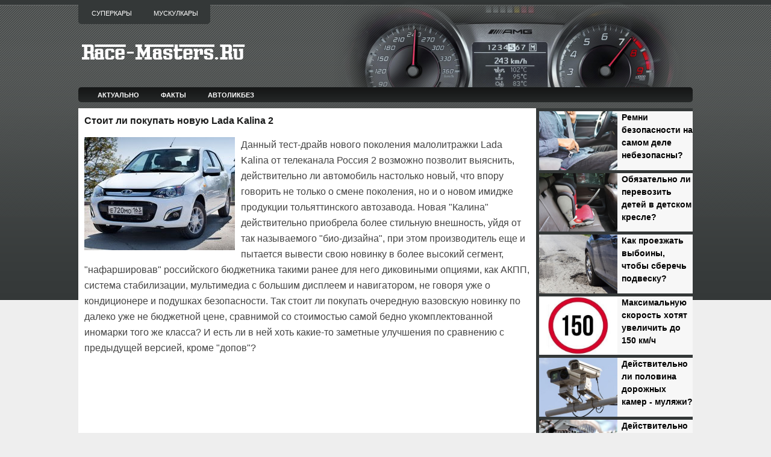

--- FILE ---
content_type: text/html; charset=UTF-8
request_url: http://www.race-masters.ru/2013/06/lada-kalina-2_21.html
body_size: 16387
content:
<!DOCTYPE html>
<html dir='ltr' xmlns='http://www.w3.org/1999/xhtml' xmlns:b='http://www.google.com/2005/gml/b' xmlns:data='http://www.google.com/2005/gml/data' xmlns:expr='http://www.google.com/2005/gml/expr' xmlns:og='http://ogp.me/ns#'>
<head>
<link href='https://www.blogger.com/static/v1/widgets/2944754296-widget_css_bundle.css' rel='stylesheet' type='text/css'/>
<meta content='7ed6942100a15ae699c552e829177fc8' name='rpd5a8590332a74da09917ff14b0afd0d2'/>
<meta content='article' property='og:type'/>
<meta content='width=device-width, initial-scale=1, maximum-scale=1' name='viewport'/>
<meta content='text/html; charset=UTF-8' http-equiv='Content-Type'/>
<meta content='blogger' name='generator'/>
<link href='http://www.race-masters.ru/favicon.ico' rel='icon' type='image/x-icon'/>
<link href='http://www.race-masters.ru/2013/06/lada-kalina-2_21.html' rel='canonical'/>
<!--Can't find substitution for tag [blog.ieCssRetrofitLinks]-->
<link href='https://blogger.googleusercontent.com/img/b/R29vZ2xl/AVvXsEjdLUyQeHpVPvHqCDBZbxlguGjDyd-9HRwv25oVRlgj2PKw9d8mKn8eQpr5WhkfOgf0bqJzVYy9ThEhvy2_rqHzdHDpsAJAAXhxdmgB9q_wXJ_EHrpKPXyV5mQK40QqT1umJoCcmRhzbHYw/s320/1.jpg' rel='image_src'/>
<meta content='http://www.race-masters.ru/2013/06/lada-kalina-2_21.html' property='og:url'/>
<meta content='Стоит ли покупать новую Lada Kalina 2' property='og:title'/>
<meta content='Данный тест-драйв нового поколения малолитражки Lada Kalina от телеканала Россия 2 возможно позволит выяснить, действительно ли автомобиль н...' property='og:description'/>
<meta content='https://blogger.googleusercontent.com/img/b/R29vZ2xl/AVvXsEjdLUyQeHpVPvHqCDBZbxlguGjDyd-9HRwv25oVRlgj2PKw9d8mKn8eQpr5WhkfOgf0bqJzVYy9ThEhvy2_rqHzdHDpsAJAAXhxdmgB9q_wXJ_EHrpKPXyV5mQK40QqT1umJoCcmRhzbHYw/w1200-h630-p-k-no-nu/1.jpg' property='og:image'/>
<title>Стоит ли покупать новую Lada Kalina 2</title>
<link href='https://blogger.googleusercontent.com/img/b/R29vZ2xl/AVvXsEgMynnGSRZzVqEdanFh_5Hwb5Bj96mP99cIXb28_5gh0PLXzDZba0gUEifnWSPlP_t-IH_aJPkcUmaCcVH5jOnYoYBn70qcpEGe9Ht4NpgecKPl-GVATG5Dj2wd_rm1OZQz1lvM5tSZ7yU/s1600/favicon.png' rel='shortcut icon'/>
<style id='page-skin-1' type='text/css'><!--
/*
-----------------------------------------------
Blogger Template Style
Name:   CarsMania
Author: Lasantha Bandara
URL 1:  http://www.premiumbloggertemplates.com/
URL 2:  http://www.bloggertipandtrick.net/
Date:   July 2011
License:  This free Blogger template is licensed under the Creative Commons Attribution 3.0 License, which permits both personal and commercial use.
However, to satisfy the 'attribution' clause of the license, you are required to keep the footer links intact which provides due credit to its authors. For more specific details about the license, you may visit the URL below:
http://creativecommons.org/licenses/by/3.0/
----------------------------------------------- */
/* Variable definitions
====================
<Variable name="bgcolor" description="Page Background Color"
type="color" default="#fff">
<Variable name="textcolor" description="Text Color"
type="color" default="#333">
<Variable name="linkcolor" description="Link Color"
type="color" default="#58a">
<Variable name="pagetitlecolor" description="Blog Title Color"
type="color" default="#666">
<Variable name="descriptioncolor" description="Blog Description Color"
type="color" default="#999">
<Variable name="titlecolor" description="Post Title Color"
type="color" default="#c60">
<Variable name="bordercolor" description="Border Color"
type="color" default="#ccc">
<Variable name="sidebarcolor" description="Sidebar Title Color"
type="color" default="#999">
<Variable name="sidebartextcolor" description="Sidebar Text Color"
type="color" default="#666">
<Variable name="visitedlinkcolor" description="Visited Link Color"
type="color" default="#999">
<Variable name="bodyfont" description="Text Font"
type="font" default="normal normal 100% Georgia, Serif">
<Variable name="headerfont" description="Sidebar Title Font"
type="font"
default="normal normal 78% 'Trebuchet MS',Trebuchet,Arial,Verdana,Sans-serif">
<Variable name="pagetitlefont" description="Blog Title Font"
type="font"
default="normal normal 200% Georgia, Serif">
<Variable name="descriptionfont" description="Blog Description Font"
type="font"
default="normal normal 78% 'Trebuchet MS', Trebuchet, Arial, Verdana, Sans-serif">
<Variable name="postfooterfont" description="Post Footer Font"
type="font"
default="normal normal 78% 'Trebuchet MS', Trebuchet, Arial, Verdana, Sans-serif">
<Variable name="startSide" description="Side where text starts in blog language"
type="automatic" default="left">
<Variable name="endSide" description="Side where text ends in blog language"
type="automatic" default="right">
*/
/* Use this with templates/template-twocol.html */

--></style>
<script type='text/javascript'>
summary_noimg = 300;
summary_img = 250;
img_thumb_height = 150;
img_thumb_width = 200; 
</script>
<script type='text/javascript'>
//<![CDATA[

function removeHtmlTag(strx,chop){ 
	if(strx.indexOf("<")!=-1)
	{
		var s = strx.split("<"); 
		for(var i=0;i<s.length;i++){ 
			if(s[i].indexOf(">")!=-1){ 
				s[i] = s[i].substring(s[i].indexOf(">")+1,s[i].length); 
			} 
		} 
		strx =  s.join(""); 
	}
	chop = (chop < strx.length-1) ? chop : strx.length-2; 
	while(strx.charAt(chop-1)!=' ' && strx.indexOf(' ',chop)!=-1) chop++; 
	strx = strx.substring(0,chop-1); 
	return strx+'...'; 
}

function createSummaryAndThumb(pID){
	var div = document.getElementById(pID);
	var imgtag = "";
	var img = div.getElementsByTagName("img");
	var summ = summary_noimg;
	if(img.length>=1) {	
		imgtag = '<span style="float:left; padding:0px 10px 5px 0px;"><img src="'+img[0].src+'" width="'+img_thumb_width+'px" height="'+img_thumb_height+'px"/></span>';
		summ = summary_img;
	}
	
	var summary = imgtag + '<div>' + removeHtmlTag(div.innerHTML,summ) + '</div>';
	div.innerHTML = summary;
}

//]]>
</script>
<style type='text/css'>
body{background: #EEEEEE url(https://blogger.googleusercontent.com/img/b/R29vZ2xl/AVvXsEiC7FFrzFlB5DI4WRFfsoSN_j8fJOlv3mwNvME19tn3KDEXrFNGbUuJEaNjnHuBBhcmo6Zdw9QmJ2e-zLMGDzU0BUuRCU7W1Ep4H_sX2cf0aBNtxs4hXK1TmjTVLrRni7Sa4g19DS8IcHlUMCffLsULcZ8EMI2axfvRwM4DuhGW9ckPLbSjqgSZUpX4/s1600/background.png) left top repeat-x;color:#333333;font:75% "Helvetica Neue",Arial,Helvetica,sans-serif;margin:0px;padding:0px;}
a:link,a:visited{color:#25818C;text-decoration:none;outline:none;}
a:hover{color:#5588AA;text-decoration:underline;outline:none;}
a img{border-width:0}
#body-wrapper{margin:0px;padding:0px 0px 0px 0px;}
/* Header-----------------------------------------------*/
#header-wrapper{width:1350px;margin:0px auto 0px;height:145px;padding:0px 0px;background: url(https://blogger.googleusercontent.com/img/b/R29vZ2xl/AVvXsEhk5VmRPTUL8PRWOoZFNsCYpFjaqoLXtHo9ugcWP8upyTJYaMPB8ohVaDkMoHlgZYOeZUOq5jcvhExxz3t91qkqKU3WjkKXmlzpmOnsIGSycqD0tsCW6P3DCPcxS9svQRQLeE-JwXVKDcWS0lgXzyiCaCSoMiB8QgPov_WU7uif50n-WQvUo_S_gTIP/s1600/5.png) right top no-repeat;overflow:hidden;}
#header-inner{background-position:left;width:300px;padding-top:30px;float:left;margin-left:auto;margin-right:auto}
#header{margin:0;border:0 solid $bordercolor;color:$pagetitlecolor;float:left;width:90%;overflow:hidden;}
#header h1{margin:0 5px 0;padding:20px 0px 0px 0px;font-family:Arial, Helvetica, Sans-serif;font-weight:bold;font-size:36px;color:#F6F7F6;text-shadow:0px 1px 0px #000;}
#header .description{padding-left:7px;color:#F6F7F6;font-size:14px;padding-top:0px;margin-top:0px;text-shadow:0px 1px 0px #000;}
#header h1 a,#header h1 a:visited{color:#F6F7F6;text-decoration:none}
#header h2{padding-left:15px;color:#F6F7F6;font:14px Arial,Helvetica,Sans-serif}
#header2{float:right;width:52%;margin-right:0px;padding-right:0px;overflow:hidden;}
#header2 .widget{padding:25px 0px 0px 0px;float:right}
.feedtwitter{margin-top:10px;text-align:right;}
/* Outer-Wrapper----------------------------------------------- */
#outer-wrapper{width:1350px;margin:0px auto 0px;padding:0;text-align:left;font:$bodyfont;}
#content-wrapper{ background: #eeeeee url(https://blogger.googleusercontent.com/img/b/R29vZ2xl/AVvXsEjYCBnGiyJnE7tfJRV43nN3ZdfoOU6MEnvjYFdTAZjG7ziRnaayiY_ZFpplqOZXhBweChLZqVfwe2z-5uc51wGKgjO6OIWMg5sCD-nHFDlCs9eX84MaWcTO6apm9bOs0g_DlYtI9e1QuBvU/s1600/contentwrap320.png)   right top repeat-y;}

#main-wrapper{background-color:#FFFFFF;width:740px;padding-top:10px;padding-left:10px;padding-right:10px;float:left;word-wrap:break-word;/* fix for long text breaking sidebar float in IE */
overflow:hidden;/* fix for long non-text content breaking IE sidebar float */
}

#lsidebar-wrapper{width:265px;font-size:13px;line-height:21px;float:left;padding-top:0px;padding-left:0px;margin-left:0px;margin-right:0px;word-wrap:break-word;overflow:hidden;}

#rsidebar-wrapper{width:305px;float:right;padding-left:5px;padding-right:5px;margin-left:5px;margin-right:5px;word-wrap:break-word;/* fix for long text breaking sidebar float in IE */
overflow:hidden;/* fix for long non-text content breaking IE sidebar float */
}
#top-sidebar-wrapper {}
#left-sidebar-wrapper { width:100px; float:left }
#center-sidebar-wrapper { width:100px; float:left }
#right-sidebar-wrapper { width:100px; float:left }
/* Posts-----------------------------------------------*/
h2.date-header{margin:1.5em 0 .5em;display:none;}
.wrapfullpost{}
.post{border-bottom:1px solid #DDDDDD;padding-bottom:5px;margin-bottom:15px;}
.post-title{color:#1A1B1B;font-family:Arial,Helvetica,Sans-serif;font-size:16px;font-weight:bold;line-height:22px;margin:0 0 0px;padding:0;text-transform:none;}
.post-title a,.post-title a:visited,.post-title strong{display:block;text-decoration:none;color:#1A1B1B;text-decoration:none;}
.post-title strong,.post-title a:hover{color:#3366CC;text-decoration:none;}
.post-body{text-align:left;padding-top:0px;font:16px/26px Arial,Helvetica;color:#444}
.post-body a:link,a:visited{font-weight:bold;font-size:100%;}
blockquote{border-left:3px solid #CADAE7;color:#888;font-style:italic;overflow:hidden;padding-left:9px;}
.post-footer{margin:5px 0;color:$sidebarcolor;font:$postfooterfont;}
.comment-link{margin-$startSide:.6em}
.post-body img{padding:0px 0px 0px 0px;background-color:#EEEEEE;margin:0 0px 0px 0;border: 0px solid #DDDDDD;}
.img {width:235px;height:auto;}
.readmorecontent{text-align:left}
a.readmore{color:#36C;font-size:12px;padding:0px 0px;text-decoration:none}
a.readmore:hover{color:#58A}
/* Sidebar Content----------------------------------------------- */
.sidebar{margin:0 0 10px 0;color:#FFFFFF;}
.sidebar a{text-decoration:none;color:#FFFFFF;}
.sidebar a:hover{text-decoration:none;color:#B0B5AD;}
.sidebar h4{margin:0;padding:0 0 6px 0;text-align:left;font-size:11px;line-height:16px;color:#FFF;font-family:Arial,Helvetica,Sans-serif;font-weight:bold;text-transform:uppercase;background:url(https://blogger.googleusercontent.com/img/b/R29vZ2xl/AVvXsEgT4xMfoQ5YqLWLF37HURVH0eCd5V8kqFU4KWSOcjLz1q91WP6c7ELgcqx0Avwtv2N2RJ8Vpd31vXpL_4RpzxVxOebciH2o-lC04yBcRsiyZPKB9RC3sh18nPfScFmZYJLP02HMRjVdkwMl/s1600/sidebar_tab.png) left bottom repeat-x;}
.sidebar ul{list-style-type:none;margin:0 0 0 0;padding:0;}
.sidebar ul li{padding:0px 0 0px 0px;margin:0 0 2px 0;}
.sidebar ul li:hover{}
.sidebar .widget{margin:0px 0px 5px 5px;padding:0 0 0.5em;border-bottom:1px dashed #6D6B6B;}
.main .widget{margin:0 0 5px;padding:0 0 2px;}
.main .Blog{border-bottom-width:0}
/* Search----------------------------------------------- */
#search{border:1px solid #FFF;height:28px;width:295px;padding:0;background:url(https://blogger.googleusercontent.com/img/b/R29vZ2xl/AVvXsEg3hHNMfbVa0krtwaKwZcTORuja_vHM6LUNgP6z4cABkNQSa7FV83HPTu3dkxp0I1laBPNK7wASzxbW2ZQ35PgBBV03gjUSjUCluP4ItyjGjOobyRhD06T0TJHi5QkQM7zWjYRbOrJ7L5vQ/s1600/search-bg.png) left top repeat-x;text-align:right;margin-top:15px;overflow:hidden}
#search input{border:0;background:none;color:#484848}
#s{width:240px;padding:5px;margin:2px 0 0 0;background:none}
#topsearch #search{margin:10px 0 10px 5px;padding-right:3px}
#topsearch #s{width:250px}
/* FOOTER */
#footer{margin-top:0;background:#343838;padding:20px;text-align:center;color:#FFF;font-size:13px;clear:both;text-shadow:0 1px 0 #000}
#footer a{color:#FFF}
#footer a:hover{text-decoration:none;color:#FFF}
#credits{color:#575757;font-size:11px;text-align:center;padding:10px;text-shadow:0 1px 0 #fff}
#credits a{color:#575757;text-decoration:none}

/* Profile ----------------------------------------------- */
.profile-img{float:$startSide;margin-top:0;margin-$endSide:5px;margin-bottom:5px;margin-$startSide:0;padding:4px;border:1px solid $bordercolor}
.profile-data{margin:0;text-transform:uppercase;letter-spacing:.1em;font:$postfooterfont;color:$sidebarcolor;font-weight:bold;line-height:1.6em}
.profile-datablock{margin:.5em 0 .5em}
.profile-textblock{margin:0.5em 0;line-height:1.6em}
.profile-link{font:$postfooterfont;text-transform:uppercase;letter-spacing:.1em}
#navbar-iframe{height:0;visibility:hidden;display:none;}
#pagemenucontainer{height:40px;padding:0 0 0 6px;margin-top:0;background:#343838;-moz-border-radius:0 0 5px 5px;-khtml-border-radius:0 0 5px 5px;-webkit-border-radius:0 0 5px 5px;border-radius:0 0 5px 5px;float:left}
#pagemenu{height:40px;float:left}
#pagemenu,#pagemenu ul{padding:0;margin:0;list-style:none;line-height:1}
#pagemenu{margin-bottom:1px}
#pagemenu ul{float:left;list-style:none;margin:0 0 0 0;padding:0}
#pagemenu li{float:left;list-style:none;margin:0;padding:0}
#pagemenu ul li{list-style:none;margin:0;padding:0}
#pagemenu li a,#pagemenu li a:link{color:#FFF;display:block;margin:4px 4px 0 0;padding:12px 16px 12px 16px;text-decoration:none;text-transform:uppercase;font:normal 11px Arial,Helvetica,sans-serif}
#pagemenu li a:hover,#pagemenu li a:active{color:#FFF;display:block;text-decoration:none;background:url(https://blogger.googleusercontent.com/img/b/R29vZ2xl/AVvXsEitsYY6lYh6zIcxSWGLOEIOzuOjqAVZqo4nP2TQI82vZRWkO5mSWAyPotegCmpb69r_yLuW6ohAF99U2Qzt5C8wmczLnWitF9YhoBAMzDRcaoU0Zv_qo0iDeK9tPVA1sBrb8KucgJwuTjq7/s1600/pagenav-hover.png) left center repeat-x}
#pagemenu li.current_page_item a{color:#FFF;text-decoration:none;background:url(https://blogger.googleusercontent.com/img/b/R29vZ2xl/AVvXsEitsYY6lYh6zIcxSWGLOEIOzuOjqAVZqo4nP2TQI82vZRWkO5mSWAyPotegCmpb69r_yLuW6ohAF99U2Qzt5C8wmczLnWitF9YhoBAMzDRcaoU0Zv_qo0iDeK9tPVA1sBrb8KucgJwuTjq7/s1600/pagenav-hover.png) left center repeat-x}
#pagemenu li:hover,#pagemenu li.sfhover{position:static}
#navcontainer{height:25px;display:block;overflow:hidden;background:url(https://blogger.googleusercontent.com/img/b/R29vZ2xl/AVvXsEi5SnOJDMXlhBhBNrmPCbPD6VHUOXIjtGkmVnsFDv6BwVwlFGESxgZMeGTCpgzAU_BnxNaP8LqvV_g8umtpwE55b5qrlsks9Y6oC7w6csPIEP_SVJRMRjSmsz2cFo38wvlBsDnicsBvLNsHTIfex2ahpqOb8CGu5OZwgYcB5BjkUuAwv2JJk2LbLRiZ/s1600/nav-background.png) left top repeat-x;margin-bottom:10px;padding-left:0px;-moz-border-radius:5px;-khtml-border-radius:5px;-webkit-border-radius:5px;border-radius:5px}
#navcontainer .current-cat a{color:#000;background:url(https://blogger.googleusercontent.com/img/b/R29vZ2xl/AVvXsEjTxzZKo5Xy5cbXmRH83ouq1v9ODf-IDYuMwGRpczLGPKWz2KapAAkguyiFwy0FM62pbFv5hfTwFpOcou44gOpFWs-qbp-0MrQ-IavUNxvx8_MlCCNHth58MXIqz_e0_7ZotJ_LtqNisl5o/s1600/nav-background-hover.png) left top repeat-x}
#nav a,#subMenusContainer a{text-decoration:none;display:block}
#nav a{margin:0;float:left;padding:7px 17px;text-transform:uppercase;color:#FFF;font-weight:bold;font-size:11px}
#subMenusContainer a,#nav li li a{text-align:left;padding:8px 24px;color:#fff;text-shadow:none;background:#353939}
#nav li a:hover,#nav li a:focus,#nav a.mainMenuParentBtnFocused{background:url(https://blogger.googleusercontent.com/img/b/R29vZ2xl/AVvXsEjTxzZKo5Xy5cbXmRH83ouq1v9ODf-IDYuMwGRpczLGPKWz2KapAAkguyiFwy0FM62pbFv5hfTwFpOcou44gOpFWs-qbp-0MrQ-IavUNxvx8_MlCCNHth58MXIqz_e0_7ZotJ_LtqNisl5o/s1600/nav-background-hover.png) left top repeat-x;color:#000}
#subMenusContainer a:hover,#subMenusContainer a:focus,#subMenusContainer a.subMenuParentBtnFocused{background-color:#C9060A;color:#fff;text-shadow:none}
.subMenuParentBtn{background:url(../img/arrow_right.gif) right center no-repeat}
.subMenuParentBtnFocused{background:url(../img/arrow_right_over.gif) right center no-repeat}
.mainMenuParentBtn{}
.mainMenuParentBtnFocused{}
.smOW{display:none;position:absolute;overflow:hidden;padding:0 2px;margin:0 0 0 -2px}
#nav,#nav ul,#nav ol,#subMenusContainer ul,#subMenusContainer ol{padding:0;margin:0;list-style:none;line-height:1em}
#nav ol,#nav ul,#subMenusContainer ul,#subMenusContainer ol{background:none;left:0}
#nav li{cursor:pointer;float:left;margin:0px 2px 0 0;height:28px;display:inline;border-bottom: 1px solid #8BB804}
#subMenusContainer li{list-style:none}
#nav{width:97%;margin:0 auto;clear:both;overflow:hidden;font-size:12px;display:block}
#nav .children{display:none}
#subMenusContainer{display:block;position:absolute;top:0;left:0;width:100%;height:0;overflow:visible;z-index:1000000000}
#nav li li a, #nav li li a:link, #nav li li a:visited {
	
	width: 70px;
	color:#fff;
	font-family:Tahoma,century gothic,Georgia,  sans-serif;
	font-weight: normal;
	float: none;
	margin: 0px;
    border-bottom: 1px solid #8BB804;
	}
	
#nav li li a:hover, #catmenu li li a:active {
	background:#435F00;
	color: #fff;
	
	}


#nav li ul {
	z-index: 9999;
	position: absolute;
	left: -999em;
	height: auto;
	width: 70px;
	margin: 26px 0 0 0;
	padding: 0px;
	}

#nav li li { 
	}

#nav li ul a { 
	width: 70px;

	}

#nav li ul a:hover, #nav li ul a:active { 
	}

#nav li ul ul {
	margin: -36px 0 0 70px;
	}

#nav li:hover ul ul, #nav li:hover ul ul ul, 
#nav li.sfhover1 ul ul, #nav li.sfhover1 ul ul ul {
	left: -999em;
	}

#nav li:hover ul, #nav li li:hover ul, 
#nav li li li:hover ul, #nav li.sfhover ul, 
#nav li li.sfhover1 ul, #nav li li li.sfhover1 ul {
	left: auto;
	}

#nav li:hover, #nav li.sfhover1 { 
	position: static;
	}



/* -- NUMBER PAGE NAVIGATION -- */
#blog-pager {padding:6px 10px;font-size:11px;}
.showpageArea{float:left}
.showpageOf{margin:0 8px 0 0;padding:3px 7px;color:#232323;font:15px Arial,Verdana;background:transparent;}
.showpagePoint{color:#232323;font:bold 15px Arial,Verdana;padding:2px 7px;margin:2px;border:0px solid #fff;background:#f4f4f4;text-decoration:none}
.showpageNum a{font:15px Arial,Verdana;padding:3px 7px;margin:0 4px;text-decoration:none;background:transparent;color:#232323;}
.showpageNum a:hover{color:#ffffff;background:#d00909;}
.showpage a{font:15px Arial,Verdana;padding:3px 7px;margin:0 4px;text-decoration:none;background:transparent;color:#232323;}
.showpage a:hover{color:#ffffff;background:#d00909;}
.showpageArea{margin:10px 0;font:15px Arial,Verdana;color:#232323;}
.addthis_toolbox{padding:10px 0 5px 0;text-align:center}
.addthis_toolbox .custom_images a{width:32px;height:32px;margin:0 4px 0 4px;padding:0}
.addthis_toolbox .custom_images a:hover img{opacity:1}
.addthis_toolbox .custom_images a img{opacity:0.85}
#comment-form iframe{padding:5px;width:550px;height:275px;}
.PopularPosts .item-title{font-weight:bold;padding-bottom:0.2em;}
.PopularPosts .widget-content ul li{background:none;list-style-type:none;margin: -8px 0 -18px -40px;font:13px/21px Arial,Verdana;}
.post-share-buttons{margin:0 -5px 0 0 !important;vertical-align:middle}
div.span-1,div.span-2,div.span-3,div.span-4,div.span-5,div.span-6,div.span-7,div.span-8,div.span-9,div.span-10,div.span-11,div.span-12,div.span-13,div.span-14,div.span-15,div.span-16,div.span-17,div.span-18,div.span-19,div.span-20,div.span-21,div.span-22,div.span-23,div.span-24{float:left;margin-right:10px}
.span-1{width:30px}.span-2{width:70px}.span-3{width:110px}.span-4{width:150px}.span-5{width:190px}.span-6{width:230px}.span-7{width:270px}.span-8{width:310px}.span-9{width:350px}.span-10{width:390px}.span-11{width:430px}.span-12{width:470px}.span-13{width:510px}.span-14{width:550px}.span-15{width:590px}.span-16{width:630px}.span-17{width:670px}.span-18{width:710px}.span-19{width:750px}.span-20{width:790px}.span-21{width:830px}.span-22{width:870px}.span-23{width:910px}.span-24,div.span-24{width:950px;margin:0}input.span-1,textarea.span-1,input.span-2,textarea.span-2,input.span-3,textarea.span-3,input.span-4,textarea.span-4,input.span-5,textarea.span-5,input.span-6,textarea.span-6,input.span-7,textarea.span-7,input.span-8,textarea.span-8,input.span-9,textarea.span-9,input.span-10,textarea.span-10,input.span-11,textarea.span-11,input.span-12,textarea.span-12,input.span-13,textarea.span-13,input.span-14,textarea.span-14,input.span-15,textarea.span-15,input.span-16,textarea.span-16,input.span-17,textarea.span-17,input.span-18,textarea.span-18,input.span-19,textarea.span-19,input.span-20,textarea.span-20,input.span-21,textarea.span-21,input.span-22,textarea.span-22,input.span-23,textarea.span-23,input.span-24,textarea.span-24{border-left-width:1px!important;border-right-width:1px!important;padding-left:5px!important;padding-right:5px!important}input.span-1,textarea.span-1{width:18px!important}input.span-2,textarea.span-2{width:58px!important}input.span-3,textarea.span-3{width:98px!important}input.span-4,textarea.span-4{width:138px!important}input.span-5,textarea.span-5{width:178px!important}input.span-6,textarea.span-6{width:218px!important}input.span-7,textarea.span-7{width:258px!important}input.span-8,textarea.span-8{width:298px!important}input.span-9,textarea.span-9{width:338px!important}input.span-10,textarea.span-10{width:378px!important}input.span-11,textarea.span-11{width:418px!important}input.span-12,textarea.span-12{width:458px!important}input.span-13,textarea.span-13{width:498px!important}input.span-14,textarea.span-14{width:538px!important}input.span-15,textarea.span-15{width:578px!important}input.span-16,textarea.span-16{width:618px!important}input.span-17,textarea.span-17{width:658px!important}input.span-18,textarea.span-18{width:698px!important}input.span-19,textarea.span-19{width:738px!important}input.span-20,textarea.span-20{width:778px!important}input.span-21,textarea.span-21{width:818px!important}input.span-22,textarea.span-22{width:858px!important}input.span-23,textarea.span-23{width:898px!important}input.span-24,textarea.span-24{width:938px!important}.last{margin-right:0;padding-right:0}
.last,div.last{margin-right:0}
</style>
<style>
  
@media only screen and (max-width:1360px){
  #header-wrapper{width:100%}
  #outer-wrapper{width:1020px}
  #content-wrapper{background:#eeeeee url(https://blogger.googleusercontent.com/img/b/R29vZ2xl/AVvXsEhyeMqASmk0X1-BsJG2Ttr9UH_4eEEUPVfhzKqVpRd31u-OmOz2JKWX07H2O8kxAs7rHOrMgT4FxQozadHJ9OUZEgkezgqIcDbviW_1KHesimpq4qE4OYP2NsPCzKFRTdH2_fl_oALjH44/s0/contentwrap260.png) right top repeat-y;}
  #main-wrapper{width:740px}
  #lsidebar-wrapper{width:260px}
  #rsidebar-wrapper{display:none}
}
  

@media only screen and (max-width:1020px){
  #header-wrapper{width:100%;background:url()}
  #outer-wrapper{width:660px}
  #content-wrapper{background:#FFFFFF url() right top repeat-y;}
  #main-wrapper{width:640px}
  .post-body{text-align:left;padding-top:0px;font:17px/27px Arial,Helvetica;color:#444}
  #sliderFrame{display:none}
  #lsidebar-wrapper{width:100%;font-size:19px;line-height:32px}
  #rsidebar-wrapper{display:none}
  #credits-wrapper{display:none}
}
  

@media only screen and (max-width:650px){
  #header-wrapper{width:100%;background:url()}
  #outer-wrapper{width:100%;}
  #content-wrapper{background:#FFFFFF url() right top repeat-y;}
  #main-wrapper{width:94%;}
  #summary-header{font-size:19px;line-height:32px;}
  #summary{display:none}
  .post-body{text-align:left;font:17px/27px Arial,Helvetica;color:#444}
  #sliderFrame{display:none}
  #lsidebar-wrapper{width:100%;font-size:19px;line-height:32px}
  #rsidebar-wrapper{display:none}
  #credits-wrapper{display:none}
}
  
@media only screen and (max-width:400px){
  #lsidebar-wrapper{width:100%;font-size:17px;line-height:27px}
  #summary-header{font-size:16px;line-height:25px;}
  #summary{display:none}
  #picture {overflow: hidden;}
  .img {width: 100%;height: auto;}
}
  
  

</style>
<style type='text/css'>
#main-wrapper{padding-top:10px;}
.post-body img{padding:0px;background:transparent;border:none;}
</style>
<!--[if IE 6]> <style type='text/css'> #topsearch{display:none;} </style> <![endif]-->
<script src='http://apis.google.com/js/plusone.js' type='text/javascript'>
{lang: 'en-US'}
</script>
<meta content='4a79dcea2a5b9fc4' name='yandex-verification'/>
<!-- Yandex.RTB -->
<script>window.yaContextCb=window.yaContextCb||[]</script>
<script async='async' src='https://yandex.ru/ads/system/context.js'></script>
<link href='https://www.blogger.com/dyn-css/authorization.css?targetBlogID=2187788622368582858&amp;zx=4e552ce4-eb65-4301-83d9-545ed77e19a4' media='none' onload='if(media!=&#39;all&#39;)media=&#39;all&#39;' rel='stylesheet'/><noscript><link href='https://www.blogger.com/dyn-css/authorization.css?targetBlogID=2187788622368582858&amp;zx=4e552ce4-eb65-4301-83d9-545ed77e19a4' rel='stylesheet'/></noscript>
<meta name='google-adsense-platform-account' content='ca-host-pub-1556223355139109'/>
<meta name='google-adsense-platform-domain' content='blogspot.com'/>

<!-- data-ad-client=ca-pub-3251881064611968 -->

</head>
<body>
<script type='text/javascript'>
	window.addEvent('domready', function() {			
			var myMenu = new MenuMatic();
	});	
</script>
<div id='body-wrapper'><div id='outer-wrapper'><div id='wrap2'>
<!-- skip links for text browsers -->
<span id='skiplinks' style='display:none;'>
<a href='#main'>skip to main </a> |
      <a href='#sidebar'>skip to sidebar</a>
</span>
<div style='clear:both;'></div>
<div id='header-wrapper'>
<div class='span-14'>
<div id='pagemenucontainer'>
<div class='pagelistmenusblog section' id='pagelistmenusblog'><div class='widget PageList' data-version='1' id='PageList1'>
<div class='widget-content'>
<ul id='pagemenu'>
<li><a href='/p/supercars.html'>Суперкары</a></li>
<li><a href='/p/blog-page_28.html'>Мускулкары</a></li>
</ul>
</div>
</div></div>
</div>
</div>
<div class='header section' id='header'><div class='widget Header' data-version='1' id='Header1'>
<div id='header-inner'>
<a href='http://www.race-masters.ru/' style='display: block'>
<img alt='Мир высоких скоростей и актуальные автотемы на Race-Masters.Ru' height='36px; ' id='Header1_headerimg' src='https://blogger.googleusercontent.com/img/b/R29vZ2xl/AVvXsEiOEbXdwcyTbZ_BU5eDaa0shEVccIPEr7K6vi0of2pMiNprjdGYLAxQZIYmmGqKe-pRDMCEgxzSE21pJJ-X12PJy6UiQMQumQsnbhZh0aaOa-ofTcQXn33W63lz8pKVNUa6ynaeYlyw7MSzaiKeIQ7rZ_TYA3rRDvKprFNaMgBPNRT7toTt1E3LLXtZfk2P/s1600/race-masters8_logo.png' style='display: block;' width='278px; '/>
</a>
</div>
</div></div>
<div class='header no-items section' id='header2'></div>
<div style='clear:both;'></div>
</div>
<div style='clear:both;'></div>
<div id='navcontainer'>
<ul id='nav'>
<li><a href='/p/map.html'>Актуально</a></li>
<li><a href='/p/facts.html'>Факты</a></li>
<li><a href='/p/autoeducation.html'>Автоликбез</a></li>
</ul>
</div>
<div style='clear:both;'></div>
<div id='content-wrapper'>
<div id='main-wrapper'>
<div class='main section' id='main'><div class='widget Blog' data-version='1' id='Blog1'>
<div class='blog-posts hfeed'>
<!--Can't find substitution for tag [defaultAdStart]-->
<div class='wrapfullpost'>
<article class='post hentry' id='5942688610779236426'>
<h1 class='post-title entry-title'>
Стоит ли покупать новую Lada Kalina 2
</h1>
<div class='post-header-line-1'></div>
<div class='post-body entry-content'>
<p>
<img height="188" src="https://blogger.googleusercontent.com/img/b/R29vZ2xl/AVvXsEjdLUyQeHpVPvHqCDBZbxlguGjDyd-9HRwv25oVRlgj2PKw9d8mKn8eQpr5WhkfOgf0bqJzVYy9ThEhvy2_rqHzdHDpsAJAAXhxdmgB9q_wXJ_EHrpKPXyV5mQK40QqT1umJoCcmRhzbHYw/s320/1.jpg" style="float:left; margin:0 10px 10px 0;" width="250">Данный тест-драйв нового поколения малолитражки Lada Kalina от телеканала Россия 2 возможно позволит выяснить, действительно ли автомобиль настолько новый, что впору говорить не только о смене поколения, но и о новом имидже продукции тольяттинского автозавода. Новая "Калина" действительно приобрела более стильную внешность, уйдя от так называемого "био-дизайна", при этом производитель еще и пытается вывести свою новинку в более высокий сегмент, "нафаршировав" российского бюджетника такими ранее для него диковиными опциями, как АКПП, система стабилизации, мультимедиа с большим дисплеем и навигатором, не говоря уже о кондиционере и подушках безопасности. Так стоит ли покупать очередную вазовскую новинку по далеко уже не бюджетной цене, сравнимой со стоимостью самой бедно укомплектованной иномарки того же класса? И есть ли в ней хоть какие-то заметные улучшения по сравнению с предыдущей версией, кроме "допов"?<br />
<script type="text/javascript"><!--
google_ad_client = "ca-pub-3251881064611968";
/* 468x60, date 12.08.08 */
google_ad_slot = "4924336007";
google_ad_width = 468;
google_ad_height = 60;
//-->
</script><br />
<script type="text/javascript"
src="http://pagead2.googlesyndication.com/pagead/show_ads.js">
</script><br />
<br />
<iframe width="480" height="360" src="http://www.youtube.com/embed/fCPM3kKPW84" frameborder="0" allowfullscreen></iframe>
</p>
<div style='clear: both;'></div>
</div>
<div class='post-footer'>
<div class='post-footer-line post-footer-line-1'></div>
<div class='post-footer-line post-footer-line-2'></div>
<div class='post-footer-line post-footer-line-3'></div></div>
</article>
</div>
<div id='yandex_rtb_R-A-82533-2'></div>
<script>
window.yaContextCb.push(()=>{
	Ya.Context.AdvManager.render({
		"blockId": "R-A-82533-2",
		"renderTo": "yandex_rtb_R-A-82533-2"
	})
})
</script>
<!--Can't find substitution for tag [adEnd]-->
</div>
</div><div class='widget FeaturedPost' data-version='1' id='FeaturedPost1'>
</div><div class='widget PopularPosts' data-version='1' id='PopularPosts1'>
</div></div>
</div>
<div id='lsidebar-wrapper'>
<div class='sidebar section' id='sidebarleft'><div class='widget HTML' data-version='1' id='HTML1'>
<div class='widget-content'>
<div style="background-color:#F7F7F7;width:100%;float:left;margin:5px 0 5px 0;">
<a class="red1" href="/2024/04/safety-belt.html"><img src="https://blogger.googleusercontent.com/img/b/R29vZ2xl/AVvXsEhYs84nXBdiftrFTWY_4JncvrnQedixKQDqc8qIlMybVwrySpFXMYAXO4UFGYJbtgpe9Ne_6aI-lgO8vAipZJgzDgA9Fgmw-NR-DPJME5bybCrq2N5TlO7o6Ar8esTRuYjYpxWyltE_dDVDF50_tWui_OkmPg6TokPANiwMiZSKkd2NVS7CbwQv_IJeg208/s1600/1.jpg" style="float: left; margin: 0 7px 0 0;" width="130" />Ремни безопасности на самом деле небезопасны?</a>
</div>

<div style="background-color:#F7F7F7;width:100%;float:left;margin:0 0 5px 0;">
<a class="red1" href="/2024/04/car-child-seat.html"><img src="https://blogger.googleusercontent.com/img/b/R29vZ2xl/AVvXsEhWNs14pfQV1wAo1xFKLwlbzeJ0FkMw03kOkTg5JeKLgh-mPr5Mp1QbQ2sOIilTu62IMHQ2-bzUZIHa35KPGCx5ynHLr_tqF37lYzpr7ATqrcJK8iYCOJkAXGsiBI8-jyHOE8qDHm_rp2xvdPuffS0Dkbe_4TBHbWFXQoW5d7QXOpBYciWw-6ZL7zcj1Vk/s1600/2.jpg" style="float: left; margin: 0 7px 0 0;" width="130" />Обязательно ли перевозить детей в детском кресле?</a>
</div>

<div style="background-color:#F7F7F7;width:100%;float:left;margin:0 0 5px 0;">
<a class="red1" href="/2023/11/suspension.html"><img src="https://blogger.googleusercontent.com/img/b/R29vZ2xl/AVvXsEhaENjOIBp0MlNDhDHqamzrCCxwbJNzJ-GcfdQCqo1_LzauvHRit4FriuBnMfwLQHk1syMsKHJF2YVAABTER-UUP6rMr06WbVAYC5khDbOyBt_-e56fc7o32CaAWPRkuMSepZisnSjxLtJgMqfrbgLpPDWh3oF1FMunemZUAtiWZ0sp3421tixIBDfAd4-7/s1600/1.jpg" style="float: left; margin: 0 7px 0 0;" width="130" />Как проезжать выбоины, чтобы сберечь подвеску?</a>
</div>

<div style="background-color:#F7F7F7;width:100%;float:left;margin:0 0 5px 0;">
<a class="red1" href="/2021/07/speed-limit-150.html"><img src="https://blogger.googleusercontent.com/img/b/R29vZ2xl/AVvXsEjIYHGlivSSP7Z18srK6MY4RqpsJETvcOxFyzc4RJqjE_HSu1YGqUcHfn57jXLONMicrdKtn3VMXpEs-Aq0E-tD1QPR37NXHUNgaZRGYOqwQawdQuIMBmEQQjS90-_k0cPv-EHjQnD6kE4/s0/1.jpg" style="float: left; margin: 0 7px 0 0;" width="130" />Максимальную скорость хотят увеличить до 150 км/ч</a>
</div>

<div style="background-color:#F7F7F7;width:100%;float:left;margin:0 0 5px 0;">
<a class="red1" href="/2024/08/kamery-muliazhi.html"><img src="https://blogger.googleusercontent.com/img/b/R29vZ2xl/AVvXsEj_LDKsEj0uym4fCMOUv5iYrbbcU-sOCNn_4keSwdkHnN7TVfbhQ1IktGP59XqHsArDViB88wlcZv7y4hsDFK71mKRVSEzdxnLtUpahJcEpY7NHHIfbqL7OPNWOyJdMnmkFV-GG18guIdp8AOx0AVW64D2Alqk-shdBv3MRphe5VnX2hhpb3CTDsKqb2lY/s1600/3.jpg" style="float: left; margin: 0 7px 0 0;" width="130" />Действительно ли половина дорожных камер - муляжи?</a>
</div>

<div style="background-color:#F7F7F7;width:100%;float:left;margin:0 0 5px 0;">
<a class="red1" href="/2023/10/automatic-transmission-reliability.html"><img src="https://blogger.googleusercontent.com/img/b/R29vZ2xl/AVvXsEglZMg3CG7v34-hxaHMLolQrCostCDCp_5Gre-CDqlqi5V9oEYr_9M4DEJRKatHrloLlwbR6Xris3l71uQirDH2jP2Do1wbdGNrsuXz2smTqVPiLyz4poOllWeQ__CgrVsv5bsCz0mqcnBnAcunV2S3VO0-QMGwWcY-BfVv6eQTwrMg2knMV0fGJLgn3hbN/s1600/0.jpg" style="float: left; margin: 0 7px 0 0;" width="130" />Действительно ли механика надежнее автомата?</a>
</div>

<div style="background-color:#F7F7F7;width:100%;float:left;margin:0 0 5px 0;">
<a class="red1" href="/2024/07/2.html"><img src="https://blogger.googleusercontent.com/img/b/R29vZ2xl/AVvXsEjtuGR_MM0TEEFdGaz9baErJ298ABCs181HGw5IwlAYdxYJo6KC34IQcyGH9SUDCmG5cnVidjWTr4LIgHnDYphpUhGq8IOtqpg_ut3XWYE29fBRwO_2UIVZgOhf5pRgv3hdNHtMEB5aMHw/s1600/6.jpg" style="float: left; margin: 0 7px 0 0;" width="130" />Действительно ли штрафы сгорают через 2 года?</a>
</div>

<div style="background-color:#F7F7F7;width:100%;float:left;margin:0 0 5px 0;">
<a class="red1" href="/2024/10/blog-post.html"><img src="https://blogger.googleusercontent.com/img/b/R29vZ2xl/AVvXsEgCcdfjeyXrVDSYvNrrXxGbDswJuRZV7zbf7ua2jJZXwKR3PdUE9NeiNGeEEbMtxlDTXTxRFSlLxnbXbFyjiSoBrZMa54NuvLA1QH0GJDfDe7gABAwY-jMZWzNWb1-6PVCa_wmtKqJtbUfRUqItQ0kHSnphR62rK8EHcobq-G6a-nI4arhzO1SGr-_-ng4/s1600/0.jpg" style="float: left; margin: 0 7px 0 0;" width="130" />Запрет на использование навигатора в смартфоне</a>
</div>

<div style="background-color:#F7F7F7;width:100%;float:left;margin:0 0 5px 0;">
<a class="red1" href="/2024/09/yellow.html"><img src="https://blogger.googleusercontent.com/img/b/R29vZ2xl/AVvXsEjcQpsTOAOqz-_9EG6srqbOYCZNRkxy_vqXFXcf4mftWaoBgcIbt95ObYrQo7CniGE0OSqa_Be743K5D15R-GOfUSSNuseFoTGz7WPhYqOocKfUH3Mszx_5W6VZlVC568uGepSsa3YbFasx7VL6CA1f0Ph3QTJ8H3QxFkd80mJW0Rd5giH8tX2vZm27Y5c/s1600/1.jpg" style="float: left; margin: 0 7px 0 0;" width="130" />Можно ли проехать перекресток под желтый?</a>
</div>

<style type="text/css">
a.red1{color:black}
a.red1:link,a:visited{font-size:105%;font-weight:600}
a.red1:hover{color:red;text-decoration:none}</style>
</div>
</div></div>
<p></p></div>
<div id='rsidebar-wrapper'>
<div class='span-7 last' id='topsearch'>
<div id='search'>
<form action='/search' id='searchform' method='get'>
<input id='s' name='q' onblur='if (this.value == "") {this.value = "Search";}' onfocus='if (this.value == "Search") {this.value = "";}' type='text' value='Search'/>
<input src='https://blogger.googleusercontent.com/img/b/R29vZ2xl/AVvXsEhl4Js9MwCPa0xi4wiaiVS9oikiTBgHq8XxQ30q4JbXO1kXkdJXH4S2lAtfOdwNuRB5V7DhaYyIsM5Dd_EhSvjkSPV__IAwZ3ICK05cQLjNCdDX57r-Xe6crHjvudXzjvVUYH0rcf9Y7FBJ/s1600/search.gif' style='border:0; vertical-align: top;' type='image'/>
</form>
</div>
</div>
<div style='clear:both;'></div>
<div class='sidebar section' id='sidebarright'><div class='widget HTML' data-version='1' id='HTML4'>
<div class='widget-content'>
<div class="example2"><a href="/2014/08/marussia.html">
    <img width="300" src="https://blogger.googleusercontent.com/img/a/AVvXsEjguJRusipPnisJYk1t3jU4G26-qX9swvS0NXf20-EfkBdiN5MqzX5NnFAXkk3whJkptAc1YseRZijXJggl3kVuyU7ccOY-Z8sjDbTZhWuqogk1OLrJYiFue-YB4ki9kbpEytDhVhuoEbRCn82DTmKBU0bLVAmLWzMWSiwFYQDuz5el_I6_bmGk7Hlm" />
    <span><b>Несостоявшийся российский суперкар</b></span></a>
</div>
</div>
<div class='clear'></div>
</div><div class='widget HTML' data-version='1' id='HTML3'>
<div class='widget-content'>
<div class="example2"><a href="/2020/10/gmc-hummer.html">
    <img width="300" src="https://blogger.googleusercontent.com/img/a/AVvXsEjXLF2ZEHc6ZrrUBeB2EBb3JxU7L-VBzjxStOb3Eqvxbx4MjZ9jcMuC2CxBSWCtzCMaLG6FIngVoqHbEO_wodgIHgcTe7hqwSA14Ip6FTcEGCE2W9yvtYTUHtXWv7XV1daINqohBmorM67ix6jtlff7BjQqzIh8NVxspsPFYrqkadAEBz2ZUYhgytvf" />
    <span><b>Брутальный американец стал экологичным</b></span></a>
</div>

<style>
.example2 {
    display:inline-block;   
    position:relative;
 
}
.example2 span {
    display:inline-block;
    position:absolute;
    top:2px;   
    left:2px;
     
    color:#FFF;
    font-family:Arial, Helvetica, sans-serif;
    font-size:13px; 
     
    background-color:rgba(0,0,0,.6);
    padding:2px 2px;
    border-radius: 3px;
}
</style>
</div>
<div class='clear'></div>
</div><div class='widget HTML' data-version='1' id='HTML2'>
<div class='widget-content'>
<div class="example2"><a href="/2014/12/duster.html">
    <img width="300" src="https://blogger.googleusercontent.com/img/b/R29vZ2xl/AVvXsEiV9731Uasfnczoy3EnccziGur3ZyRSvGPihYbUIVcTyFGE5NyY4PbOBGfJYRplaPOk1tkJXEoXmT7Le76WITToexQunHLB4MX_WU96Gd5a3FGmqllclYlCxCwziuPLhTJ8wznmYNmR09Ox8rjCrNVUyJc0Qt6AUClynlkSv2Vr__6E_byK6qgWceijy-fo/s1600/duster-no-limit.jpg" />
    <span><b>Что вытворяет гоночный Duster!</b></span></a>
</div>

<!--LiveInternet counter--><script type="text/javascript"><!--
new Image().src = "//counter.yadro.ru/hit?r"+
escape(document.referrer)+((typeof(screen)=="undefined")?"":
";s"+screen.width+"*"+screen.height+"*"+(screen.colorDepth?
screen.colorDepth:screen.pixelDepth))+";u"+escape(document.URL)+
";"+Math.random();//--></script><!--/LiveInternet-->

<!-- Yandex.Metrika counter -->
<script src="//mc.yandex.ru/metrika/watch.js" type="text/javascript"></script>
<script type="text/javascript">
try { var yaCounter30320907 = new Ya.Metrika({id:30320907,
          accurateTrackBounce:true});
} catch(e) { }
</script>
<noscript><div><img src="//mc.yandex.ru/watch/30320907" style="position:absolute; left:-9999px;" alt="" /></div></noscript>
<!-- /Yandex.Metrika counter -->
</div>
<div class='clear'></div>
</div><div class='widget HTML' data-version='1' id='HTML5'>
<div class='widget-content'>
<div class="example2"><a href="/2013/05/shelby-gt500.html">
    <img width="300" src="https://blogger.googleusercontent.com/img/b/R29vZ2xl/AVvXsEjA_03IyJ1JH8_dWV9PO0A6kisRF4zX0l-CMLpr1IWFacwWTODxaEZLDMrR-1BHavA1e3UQZbmiUD3ku3T5t1A89qkim8qNF3jbzeUVgIMjQK4nvE8nX0nDo403zArQuAhKymr1Ok8SznxwgsITpyol46QvY_kiZpG1GjnH42wawdWWJq1HFFw1S9tY/s1600/shelby-gt500-destroys-dyno-3.jpg" />
    <span><b>Shelby GT500 "порвал" диностенд</b></span></a>
</div>
</div>
<div class='clear'></div>
</div></div>
<p></p></div>
<!-- spacer for skins that want sidebar and main to be the same height-->
<div class='clear'>&#160;</div>
</div>
<!-- end content-wrapper -->
<div id='footer'>Copyright &#169; Race-Masters.Ru</div>
<div style='clear:both;'></div>
</div></div></div>
<!-- end outer-wrapper -->
<div style='clear:both;'></div>
<!-- Credits : Don't Change Anything Here -->
<div id='credits-wrapper'><div id='credits' style='margin:0px auto 0px;width:950px;padding-left:0px;padding-right:0px;'>Design by Free WordPress Themes | Bloggerized by Premium Blogger Themes

</div></div>
<script>
//<![CDATA[
var images = document.getElementsByTagName("img");
for(var i=0;i<images.length;i++) {
images[i].src = images[i].src.replace(/[0-9]+.bp.blogspot.com/,"lh4.googleusercontent.com");
}
//]]>
</script>
<script>
//<![CDATA[
var links = document.getElementsByTagName("a");
for(var i=0;i<links.length;i++) {
links[i].href = links[i].href.replace(/[0-9]+.bp.blogspot.com/,"lh4.googleusercontent.com");
} 
//]]>
</script>

<script type="text/javascript" src="https://www.blogger.com/static/v1/widgets/3845888474-widgets.js"></script>
<script type='text/javascript'>
window['__wavt'] = 'AOuZoY5GITPgcs6VLWF4U9XgxuCscjlSTQ:1768392600466';_WidgetManager._Init('//www.blogger.com/rearrange?blogID\x3d2187788622368582858','//www.race-masters.ru/2013/06/lada-kalina-2_21.html','2187788622368582858');
_WidgetManager._SetDataContext([{'name': 'blog', 'data': {'blogId': '2187788622368582858', 'title': '\u041c\u0438\u0440 \u0432\u044b\u0441\u043e\u043a\u0438\u0445 \u0441\u043a\u043e\u0440\u043e\u0441\u0442\u0435\u0439 \u0438 \u0430\u043a\u0442\u0443\u0430\u043b\u044c\u043d\u044b\u0435 \u0430\u0432\u0442\u043e\u0442\u0435\u043c\u044b \u043d\u0430 Race-Masters.Ru', 'url': 'http://www.race-masters.ru/2013/06/lada-kalina-2_21.html', 'canonicalUrl': 'http://www.race-masters.ru/2013/06/lada-kalina-2_21.html', 'homepageUrl': 'http://www.race-masters.ru/', 'searchUrl': 'http://www.race-masters.ru/search', 'canonicalHomepageUrl': 'http://www.race-masters.ru/', 'blogspotFaviconUrl': 'http://www.race-masters.ru/favicon.ico', 'bloggerUrl': 'https://www.blogger.com', 'hasCustomDomain': true, 'httpsEnabled': false, 'enabledCommentProfileImages': true, 'gPlusViewType': 'FILTERED_POSTMOD', 'adultContent': false, 'analyticsAccountNumber': '', 'encoding': 'UTF-8', 'locale': 'ru', 'localeUnderscoreDelimited': 'ru', 'languageDirection': 'ltr', 'isPrivate': false, 'isMobile': false, 'isMobileRequest': false, 'mobileClass': '', 'isPrivateBlog': false, 'isDynamicViewsAvailable': false, 'feedLinks': '\n', 'meTag': '', 'adsenseClientId': 'ca-pub-3251881064611968', 'adsenseHostId': 'ca-host-pub-1556223355139109', 'adsenseHasAds': false, 'adsenseAutoAds': false, 'boqCommentIframeForm': true, 'loginRedirectParam': '', 'isGoogleEverywhereLinkTooltipEnabled': true, 'view': '', 'dynamicViewsCommentsSrc': '//www.blogblog.com/dynamicviews/4224c15c4e7c9321/js/comments.js', 'dynamicViewsScriptSrc': '//www.blogblog.com/dynamicviews/0986fae69b86b3aa', 'plusOneApiSrc': 'https://apis.google.com/js/platform.js', 'disableGComments': true, 'interstitialAccepted': false, 'sharing': {'platforms': [{'name': '\u041f\u043e\u043b\u0443\u0447\u0438\u0442\u044c \u0441\u0441\u044b\u043b\u043a\u0443', 'key': 'link', 'shareMessage': '\u041f\u043e\u043b\u0443\u0447\u0438\u0442\u044c \u0441\u0441\u044b\u043b\u043a\u0443', 'target': ''}, {'name': 'Facebook', 'key': 'facebook', 'shareMessage': '\u041f\u043e\u0434\u0435\u043b\u0438\u0442\u044c\u0441\u044f \u0432 Facebook', 'target': 'facebook'}, {'name': '\u041d\u0430\u043f\u0438\u0441\u0430\u0442\u044c \u043e\u0431 \u044d\u0442\u043e\u043c \u0432 \u0431\u043b\u043e\u0433\u0435', 'key': 'blogThis', 'shareMessage': '\u041d\u0430\u043f\u0438\u0441\u0430\u0442\u044c \u043e\u0431 \u044d\u0442\u043e\u043c \u0432 \u0431\u043b\u043e\u0433\u0435', 'target': 'blog'}, {'name': 'X', 'key': 'twitter', 'shareMessage': '\u041f\u043e\u0434\u0435\u043b\u0438\u0442\u044c\u0441\u044f \u0432 X', 'target': 'twitter'}, {'name': 'Pinterest', 'key': 'pinterest', 'shareMessage': '\u041f\u043e\u0434\u0435\u043b\u0438\u0442\u044c\u0441\u044f \u0432 Pinterest', 'target': 'pinterest'}, {'name': '\u042d\u043b\u0435\u043a\u0442\u0440\u043e\u043d\u043d\u0430\u044f \u043f\u043e\u0447\u0442\u0430', 'key': 'email', 'shareMessage': '\u042d\u043b\u0435\u043a\u0442\u0440\u043e\u043d\u043d\u0430\u044f \u043f\u043e\u0447\u0442\u0430', 'target': 'email'}], 'disableGooglePlus': true, 'googlePlusShareButtonWidth': 0, 'googlePlusBootstrap': '\x3cscript type\x3d\x22text/javascript\x22\x3ewindow.___gcfg \x3d {\x27lang\x27: \x27ru\x27};\x3c/script\x3e'}, 'hasCustomJumpLinkMessage': false, 'jumpLinkMessage': '\u0414\u0430\u043b\u0435\u0435...', 'pageType': 'item', 'postId': '5942688610779236426', 'postImageThumbnailUrl': 'https://blogger.googleusercontent.com/img/b/R29vZ2xl/AVvXsEjdLUyQeHpVPvHqCDBZbxlguGjDyd-9HRwv25oVRlgj2PKw9d8mKn8eQpr5WhkfOgf0bqJzVYy9ThEhvy2_rqHzdHDpsAJAAXhxdmgB9q_wXJ_EHrpKPXyV5mQK40QqT1umJoCcmRhzbHYw/s72-c/1.jpg', 'postImageUrl': 'https://blogger.googleusercontent.com/img/b/R29vZ2xl/AVvXsEjdLUyQeHpVPvHqCDBZbxlguGjDyd-9HRwv25oVRlgj2PKw9d8mKn8eQpr5WhkfOgf0bqJzVYy9ThEhvy2_rqHzdHDpsAJAAXhxdmgB9q_wXJ_EHrpKPXyV5mQK40QqT1umJoCcmRhzbHYw/s320/1.jpg', 'pageName': '\u0421\u0442\u043e\u0438\u0442 \u043b\u0438 \u043f\u043e\u043a\u0443\u043f\u0430\u0442\u044c \u043d\u043e\u0432\u0443\u044e Lada Kalina 2', 'pageTitle': '\u041c\u0438\u0440 \u0432\u044b\u0441\u043e\u043a\u0438\u0445 \u0441\u043a\u043e\u0440\u043e\u0441\u0442\u0435\u0439 \u0438 \u0430\u043a\u0442\u0443\u0430\u043b\u044c\u043d\u044b\u0435 \u0430\u0432\u0442\u043e\u0442\u0435\u043c\u044b \u043d\u0430 Race-Masters.Ru: \u0421\u0442\u043e\u0438\u0442 \u043b\u0438 \u043f\u043e\u043a\u0443\u043f\u0430\u0442\u044c \u043d\u043e\u0432\u0443\u044e Lada Kalina 2'}}, {'name': 'features', 'data': {}}, {'name': 'messages', 'data': {'edit': '\u0418\u0437\u043c\u0435\u043d\u0438\u0442\u044c', 'linkCopiedToClipboard': '\u0421\u0441\u044b\u043b\u043a\u0430 \u0441\u043a\u043e\u043f\u0438\u0440\u043e\u0432\u0430\u043d\u0430 \u0432 \u0431\u0443\u0444\u0435\u0440 \u043e\u0431\u043c\u0435\u043d\u0430!', 'ok': '\u041e\u041a', 'postLink': '\u0421\u0441\u044b\u043b\u043a\u0430 \u043d\u0430 \u0441\u043e\u043e\u0431\u0449\u0435\u043d\u0438\u0435'}}, {'name': 'template', 'data': {'name': 'custom', 'localizedName': '\u0421\u0432\u043e\u0439 \u0432\u0430\u0440\u0438\u0430\u043d\u0442', 'isResponsive': false, 'isAlternateRendering': false, 'isCustom': true}}, {'name': 'view', 'data': {'classic': {'name': 'classic', 'url': '?view\x3dclassic'}, 'flipcard': {'name': 'flipcard', 'url': '?view\x3dflipcard'}, 'magazine': {'name': 'magazine', 'url': '?view\x3dmagazine'}, 'mosaic': {'name': 'mosaic', 'url': '?view\x3dmosaic'}, 'sidebar': {'name': 'sidebar', 'url': '?view\x3dsidebar'}, 'snapshot': {'name': 'snapshot', 'url': '?view\x3dsnapshot'}, 'timeslide': {'name': 'timeslide', 'url': '?view\x3dtimeslide'}, 'isMobile': false, 'title': '\u0421\u0442\u043e\u0438\u0442 \u043b\u0438 \u043f\u043e\u043a\u0443\u043f\u0430\u0442\u044c \u043d\u043e\u0432\u0443\u044e Lada Kalina 2', 'description': '\u0414\u0430\u043d\u043d\u044b\u0439 \u0442\u0435\u0441\u0442-\u0434\u0440\u0430\u0439\u0432 \u043d\u043e\u0432\u043e\u0433\u043e \u043f\u043e\u043a\u043e\u043b\u0435\u043d\u0438\u044f \u043c\u0430\u043b\u043e\u043b\u0438\u0442\u0440\u0430\u0436\u043a\u0438 Lada Kalina \u043e\u0442 \u0442\u0435\u043b\u0435\u043a\u0430\u043d\u0430\u043b\u0430 \u0420\u043e\u0441\u0441\u0438\u044f 2 \u0432\u043e\u0437\u043c\u043e\u0436\u043d\u043e \u043f\u043e\u0437\u0432\u043e\u043b\u0438\u0442 \u0432\u044b\u044f\u0441\u043d\u0438\u0442\u044c, \u0434\u0435\u0439\u0441\u0442\u0432\u0438\u0442\u0435\u043b\u044c\u043d\u043e \u043b\u0438 \u0430\u0432\u0442\u043e\u043c\u043e\u0431\u0438\u043b\u044c \u043d...', 'featuredImage': 'https://blogger.googleusercontent.com/img/b/R29vZ2xl/AVvXsEjdLUyQeHpVPvHqCDBZbxlguGjDyd-9HRwv25oVRlgj2PKw9d8mKn8eQpr5WhkfOgf0bqJzVYy9ThEhvy2_rqHzdHDpsAJAAXhxdmgB9q_wXJ_EHrpKPXyV5mQK40QqT1umJoCcmRhzbHYw/s320/1.jpg', 'url': 'http://www.race-masters.ru/2013/06/lada-kalina-2_21.html', 'type': 'item', 'isSingleItem': true, 'isMultipleItems': false, 'isError': false, 'isPage': false, 'isPost': true, 'isHomepage': false, 'isArchive': false, 'isLabelSearch': false, 'postId': 5942688610779236426}}]);
_WidgetManager._RegisterWidget('_PageListView', new _WidgetInfo('PageList1', 'pagelistmenusblog', document.getElementById('PageList1'), {'title': 'Pages', 'links': [{'isCurrentPage': false, 'href': '/p/supercars.html', 'title': '\u0421\u0443\u043f\u0435\u0440\u043a\u0430\u0440\u044b'}, {'isCurrentPage': false, 'href': '/p/blog-page_28.html', 'title': '\u041c\u0443\u0441\u043a\u0443\u043b\u043a\u0430\u0440\u044b'}], 'mobile': false, 'showPlaceholder': true, 'hasCurrentPage': false}, 'displayModeFull'));
_WidgetManager._RegisterWidget('_HeaderView', new _WidgetInfo('Header1', 'header', document.getElementById('Header1'), {}, 'displayModeFull'));
_WidgetManager._RegisterWidget('_HTMLView', new _WidgetInfo('HTML6', 'crosscol', document.getElementById('HTML6'), {}, 'displayModeFull'));
_WidgetManager._RegisterWidget('_HTMLView', new _WidgetInfo('HTML8', 'crosscol', document.getElementById('HTML8'), {}, 'displayModeFull'));
_WidgetManager._RegisterWidget('_BlogView', new _WidgetInfo('Blog1', 'main', document.getElementById('Blog1'), {'cmtInteractionsEnabled': false, 'lightboxEnabled': true, 'lightboxModuleUrl': 'https://www.blogger.com/static/v1/jsbin/3463378928-lbx__ru.js', 'lightboxCssUrl': 'https://www.blogger.com/static/v1/v-css/828616780-lightbox_bundle.css'}, 'displayModeFull'));
_WidgetManager._RegisterWidget('_FeaturedPostView', new _WidgetInfo('FeaturedPost1', 'main', document.getElementById('FeaturedPost1'), {}, 'displayModeFull'));
_WidgetManager._RegisterWidget('_PopularPostsView', new _WidgetInfo('PopularPosts1', 'main', document.getElementById('PopularPosts1'), {}, 'displayModeFull'));
_WidgetManager._RegisterWidget('_HTMLView', new _WidgetInfo('HTML1', 'sidebarleft', document.getElementById('HTML1'), {}, 'displayModeFull'));
_WidgetManager._RegisterWidget('_HTMLView', new _WidgetInfo('HTML4', 'sidebarright', document.getElementById('HTML4'), {}, 'displayModeFull'));
_WidgetManager._RegisterWidget('_HTMLView', new _WidgetInfo('HTML3', 'sidebarright', document.getElementById('HTML3'), {}, 'displayModeFull'));
_WidgetManager._RegisterWidget('_HTMLView', new _WidgetInfo('HTML2', 'sidebarright', document.getElementById('HTML2'), {}, 'displayModeFull'));
_WidgetManager._RegisterWidget('_HTMLView', new _WidgetInfo('HTML5', 'sidebarright', document.getElementById('HTML5'), {}, 'displayModeFull'));
</script>
</body>
</html>

--- FILE ---
content_type: text/html; charset=utf-8
request_url: https://www.google.com/recaptcha/api2/aframe
body_size: 269
content:
<!DOCTYPE HTML><html><head><meta http-equiv="content-type" content="text/html; charset=UTF-8"></head><body><script nonce="DBWVq45GjI0XUp3EketapQ">/** Anti-fraud and anti-abuse applications only. See google.com/recaptcha */ try{var clients={'sodar':'https://pagead2.googlesyndication.com/pagead/sodar?'};window.addEventListener("message",function(a){try{if(a.source===window.parent){var b=JSON.parse(a.data);var c=clients[b['id']];if(c){var d=document.createElement('img');d.src=c+b['params']+'&rc='+(localStorage.getItem("rc::a")?sessionStorage.getItem("rc::b"):"");window.document.body.appendChild(d);sessionStorage.setItem("rc::e",parseInt(sessionStorage.getItem("rc::e")||0)+1);localStorage.setItem("rc::h",'1768392618377');}}}catch(b){}});window.parent.postMessage("_grecaptcha_ready", "*");}catch(b){}</script></body></html>